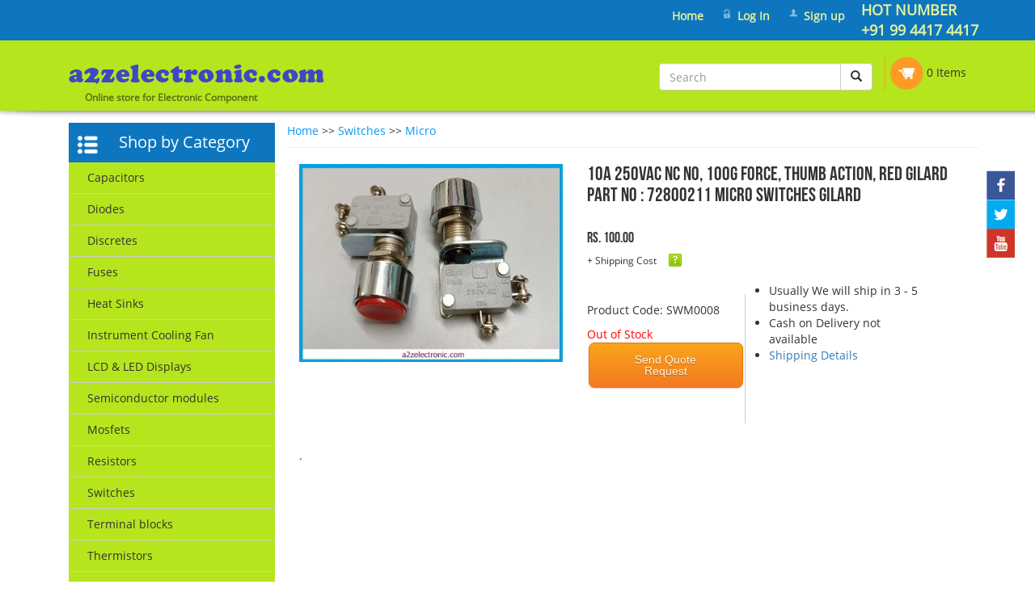

--- FILE ---
content_type: text/html; charset=UTF-8
request_url: https://www.a2zelectronic.com/product.php?pd=184
body_size: 19292
content:





<!DOCTYPE html>
<html lang="en">
  <head>    
    <meta http-equiv="X-UA-Compatible" content="IE=edge">
    <meta name="viewport" content="width=device-width, initial-scale=1">
    <title>10A 250VAC NC NO, 100G FORCE, THUMB ACTION, RED  Gilard Part No : 72800211  MICRO SWITCHES  GILARD</title>
    <meta name="description" content="10A 250VAC NC NO, (RED  MEDIUM) 100G FORCE, THUMB ACTION, RED  Gilard Part No : 72800211  MICRO SWITCHES  GILARD" />
     <meta name="keywords" content="10A 250VAC NC NO, (RED  MEDIUM) 100G FORCE, THUMB ACTION, RED  Gilard Part No : 72800211  MICRO SWITCHES  GILARD" />
    <!-- Bootstrap -->
    <link href="css/style.css" rel="stylesheet">
    <link href="css/bootstrap.css" rel="stylesheet">    
    <!-- HTML5 shim and Respond.js for IE8 support of HTML5 elements and media queries -->
    <!-- WARNING: Respond.js doesn't work if you view the page via file:// -->
    <!--[if lt IE 9]>
      <script src="https://oss.maxcdn.com/html5shiv/3.7.2/html5shiv.min.js"></script>
      <script src="https://oss.maxcdn.com/respond/1.4.2/respond.min.js"></script>
    <![endif]-->    
    <link rel="stylesheet" href="css/nivo-slider.css" type="text/css" media="screen" />
 <style type="text/css">
#gallery { margin: 0 auto;}
#gallery ul {padding-left: 10px; margin:20px 0px 0px 0px;}
#gallery li {display: inline; margin-right: 3px;}
#gallery li img{ cursor:pointer;}
#gallery #main-img {}
</style>   
  </head>
  <body>
    <!--Layout Starts-->
    <div>
     <!--Overall Header Start-->
      <!--Overall Header Start-->
      <!--Top Header-->
      




       
      <div class="container-fluid top-header">
        <div class="container">
        <div class="row">
         <div class="col-lg-12 col-md-12 col-sm-12 col-xs-12">      
          <div class="pull-right hot-num hidden-xs">
           <span>HOT NUMBER<br> +91 99 4417 4417</span>
          </div>
          
          <div class="pull-right top-login">
            <ul class="topmenu">
                         <li class=" topmenuli"><a href="index.php">Home</a></li>
             <li class="login topmenuli"><a href="login.php">Log In</a></li>             
             <li class="my-account topmenuli"><a href="register.php">Sign up</a></li> 
             <li class="topmenuli hidden-lg hidden-md hidden-sm"> +91 99 4417 4417</li>
                        </ul>
          </div>
          <!--Social Icons-->
           <div class="hidden-lg hidden-md hidden-sm social-mob pull-right">
              <ul>
                <li><a href="https://www.facebook.com/NichaniElectronics" target="_blank"><img src="images/facebook.png"></a></li>     
				<li><a href="https://www.instagram.com/a2zelectronic.com_india/" target="_blank"><img src="images/insta.png"></a></li>        
                <li><a href="https://www.youtube.com/channel/UC6WoxC0_O3fa4V0r6031tZA" target="_blank"><img src="images/youtube.png"></a></li>				
				<li><a href="http://electroniccomponentsindia.blogspot.com/2014/06/products.html" target="_blank"><img src="images/blog.png"></a></li>
               </ul>
           </div>   
         <!--Socail Icons End-->                  
         </div>        
        </div>
      </div>
      </div>
       <!--Top Header end-->
       <!--Main Header-->       
       <div class="container-fluid header"> 
           <div class="container">
            <div class="row">             
              <div class="col-lg-12 col-md-12 col-sm-12 col-xs-12" >
              
               <div class="col-lg-6 col-md-6 col-sm-12 col-xs-12 logo">
                 <div>
                   <a href="index.php"><img src="images/main-logo.png" class="img-responsive" /></a>
                    <p class="caption">Online store for Electronic Component</p>
                 </div>
               </div>
               <div class="col-lg-6 col-md-6 col-sm-12 col-xs-12" style="margin-top:20px;" align="center">    
                 <div class="pull-right">                                               
                   <div class="pull-left search-form">                     
                   <form class=" navbar-form" name="sear" action="search.php" method="get">
                    <div class="form-group">                    
                      </div>            
                      <div class="input-group">
                        <input type="text" class="form-control search" placeholder="Search" name="q" id="srch-term">
                        <div class="input-group-btn">                           
                            <button class="btn btn-default" type="submit"><i class="glyphicon glyphicon-search"></i></button>
                        </div>
                    </div>
                      </form>                      
                   </div>                                                             
                   <div class="pull-left cart">                                
                    <a href="cart.php"><img src="images/Cart.png"></a>
                    0 Items
                   </div>                             
                 </div>
               </div>  
                    
             </div>   
            <div class="clearfix"></div>                     
         </div>
      </div>            
       </div>
       <div class="header-bottom"></div>
       <!--Main Header End-->
     <!--Overall Header End-->
     <div class="clearfix"></div>
     <!--Overall Header End-->
     
    
    <!--Content Part Start-->     
      <div class="container">
        <!-- Main Slider Part-->
        <div class="row">
         <div class="col-lg-12 col-md-12 col-sm-12 col-xs-12">             
<!--Social Icons-->
  <div class="social-icons hidden-xs">
     <a href="#"><img src="images/facebook.png" class="img-responsive"></a>
     <a href="#"><img src="images/twitter.png" class="img-responsive"></a>
     <a href="#"><img src="images/youtube.png" class="img-responsive"></a>
   </div>   
 <!--Socail Icons End-->
            
</div>        </div>
        <!--Main Slider Part End-->
        <!--Products Section Start-->
        <div class="row">
          <div class="col-lg-12 col-md-12 col-sm-12 col-xs-12">
            <!--Responsive Left Menu-->
               <div class="col-lg-3 col-md-3 col-sm-12 col-xs-12 hidden-lg hidden-md">
                <div class="accordion_example2 hidden-lg hidden-md smk_accordion acc_with_icon">
                   <div class="accordion_in">
                       <div class="acc_head">
                          <div class="acc_icon_expand"></div>
                          Shop by Category</div>
                       <div class="acc_content notice" style="display: none;">
                         						 <div class="accordion-inner"><a href="category.php?cat=1">Capacitors</a></div>
						 						 <div class="accordion-inner"><a href="category.php?cat=11">Diodes</a></div>
						 						 <div class="accordion-inner"><a href="category.php?cat=13">Discretes</a></div>
						 						 <div class="accordion-inner"><a href="category.php?cat=17">Fuses</a></div>
						 						 <div class="accordion-inner"><a href="category.php?cat=8">Heat Sinks</a></div>
						 						 <div class="accordion-inner"><a href="category.php?cat=7">Instrument Cooling Fan</a></div>
						 						 <div class="accordion-inner"><a href="category.php?cat=3">LCD & LED Displays</a></div>
						 						 <div class="accordion-inner"><a href="category.php?cat=12">Semiconductor modules</a></div>
						 						 <div class="accordion-inner"><a href="category.php?cat=14">Mosfets</a></div>
						 						 <div class="accordion-inner"><a href="category.php?cat=2">Resistors</a></div>
						 						 <div class="accordion-inner"><a href="category.php?cat=6">Switches</a></div>
						 						 <div class="accordion-inner"><a href="category.php?cat=16">Terminal blocks</a></div>
						 						 <div class="accordion-inner"><a href="category.php?cat=4">Thermistors</a></div>
						 						 <div class="accordion-inner"><a href="category.php?cat=9">Thyristors</a></div>
						 						 <div class="accordion-inner"><a href="category.php?cat=10">Transistors</a></div>
						 						 <div class="accordion-inner"><a href="category.php?cat=5">Varistor</a></div>
						 						 <div class="accordion-inner"><a href="category.php?cat=21">Buzzers</a></div>
						 						 <div class="accordion-inner"><a href="category.php?cat=22">ICs</a></div>
						 						 <div class="accordion-inner"><a href="category.php?cat=23">Relay</a></div>
						 						 <div class="accordion-inner"><a href="category.php?cat=20">Connectors</a></div>
						 						 <div class="accordion-inner"><a href="category.php?cat=18">Accessories</a></div>
						 						 <div class="accordion-inner"><a href="category.php?cat=19">Miscellaneous</a></div>
						                        </div>                       
                   
                </div>
              </div>
              </div>
  <div class="col-lg-3 col-md-3 col-sm-12 col-xs-12 hidden-xs hidden-sm">
   <div class="product-menu-head">
     <img src="images/Menu-icon.png">
     <span>Shop by Category</span>
   </div>
   <div class="product-menu">
       <ul>
         		 <li><a href="category.php?cat=1">Capacitors</a></li>
		 		 <li><a href="category.php?cat=11">Diodes</a></li>
		 		 <li><a href="category.php?cat=13">Discretes</a></li>
		 		 <li><a href="category.php?cat=17">Fuses</a></li>
		 		 <li><a href="category.php?cat=8">Heat Sinks</a></li>
		 		 <li><a href="category.php?cat=7">Instrument Cooling Fan</a></li>
		 		 <li><a href="category.php?cat=3">LCD & LED Displays</a></li>
		 		 <li><a href="category.php?cat=12">Semiconductor modules</a></li>
		 		 <li><a href="category.php?cat=14">Mosfets</a></li>
		 		 <li><a href="category.php?cat=2">Resistors</a></li>
		 		 <li><a href="category.php?cat=6">Switches</a></li>
		 		 <li><a href="category.php?cat=16">Terminal blocks</a></li>
		 		 <li><a href="category.php?cat=4">Thermistors</a></li>
		 		 <li><a href="category.php?cat=9">Thyristors</a></li>
		 		 <li><a href="category.php?cat=10">Transistors</a></li>
		 		 <li><a href="category.php?cat=5">Varistor</a></li>
		 		 <li><a href="category.php?cat=21">Buzzers</a></li>
		 		 <li><a href="category.php?cat=22">ICs</a></li>
		 		 <li><a href="category.php?cat=23">Relay</a></li>
		 		 <li><a href="category.php?cat=20">Connectors</a></li>
		 		 <li><a href="category.php?cat=18">Accessories</a></li>
		 		 <li><a href="category.php?cat=19">Miscellaneous</a></li>
		                  
       </ul>
   </div>
 </div>            <!--Responsive Left Menu-->                
             <div class="col-lg-9 col-md-9 col-sm-12 col-xs-12" style="padding:0px;">
             <!--Product Content-->
               <div class="content">
                   
                                       <span class="pathrunner"><a href="index.php">Home</a> >> <a href="https://www.a2zelectronic.com/category.php?cat=6">Switches</a> >> <a href="https://www.a2zelectronic.com/category.php?cat=6&amp;scat=31">Micro</a> </span>             
                 <div class="border-bottom"></div>               
                 <div class="clearfix"></div>
                 <div class="col-lg-5 col-md-5 col-sm-12 col-xs-12">
                  <h3 class="hidden-lg hidden-md">10A 250VAC NC NO, 100G FORCE, THUMB ACTION, RED  Gilard Part No : 72800211  MICRO SWITCHES  GILARD</h3>
                   <!--Product Image-->
                    <div id="gallery">
                      <img src="https://www.a2zelectronic.com/images/pro/761c2.jpeg" class="img-responsive" align="middle" id="main-img">
                                           </div><!--Product Image End-->
                 </div>
                 
                 <div class="col-lg-7 col-md-7 col-sm-12 col-xs-12">
                   <h3 class="hidden-sm hidden-xs">10A 250VAC NC NO, 100G FORCE, THUMB ACTION, RED  Gilard Part No : 72800211  MICRO SWITCHES  GILARD</h3><br>
                 
                                      
                  <h4> Rs. 100.00 </h4>       
                    <p style="font-size:12px; float:left;">+ Shipping Cost</p>
                   <a href="state.php" target="_blank"><img src="images/025.png" class="img-responsive" border="0" style="padding-left:15px;"></a><br>
                                                  
                  
                                      <div class="clearfix"></div>
                   <div class="col-lg-5 col-md-5 col-sm-12 col-xs-12 pull-left pro-cart" style="padding:10px 0px 0px 0px; margin-top:14px;"> 
                   <p>Product Code: SWM0008</p> 
                    
                      <span style="font-size:14px; color:red;">Out of Stock</span>   
                      <p><a href="contact-us.php?rea=1&me=SWM0008" rel="nofollow" title="Send Quote Request" class="button orange">Send Quote Request</a></p>              
                                         
                     					 
                   </div> 
                   <div class="col-lg-6 col-md-6 col-sm-12 col-xs-12 condition">
                     <ul>
                      <li>Usually We will ship in 3 - 5 business days.</li>
                      <li>Cash on Delivery not available</li>
                      <li><a href="state.php" target="_blank">Shipping Details</a></li>					  
                     </ul>
					  <p><span class='st_email_large' displayText='Email'></span>
<span class='st_facebook_large' displayText='Facebook'></span>
<span class='st_twitter_large' displayText='Tweet'></span>
<script type="text/javascript">var switchTo5x=true;</script>
<script type="text/javascript" src="https://w.sharethis.com/button/buttons.js"></script>
<script type="text/javascript">stLight.options({publisher: "89facbd8-9ad9-4d38-9cd6-9101fbe7f62d", doNotHash: false, doNotCopy: false, hashAddressBar: false});</script>
</p>
                   </div>
                 </div>
                 
                 <div class="col-lg-12 col-md-12 col-sm-12 col-xs-12" style="margin-top:30px;">
                  <p>.</p>  
				 
                 
                 </div>
                                  
               </div>               
                                        
               </div>
               
             </div>
          </div> 
         </div>
         
        <!--Products Section End-->
      </div>      
    <!--Content Part End--><br><br><br><br>
    <div class="clearfix"></div>
    <!--Footer Start-->
     <div class="container-fluid footer"> 
     <div class="container">
       <div class="row">
      <div class="col-lg-12 col-md-12 col-sm-12 col-xs-12">
        <div class="col-lg-3 col-md-4 col-sm-12 col-xs-12">
           <div class="footer-address footer-links">             
             <ul>
             <li><a href="index.php">Home</a></li> 
             <li><a href="about-us.php">About Us</a></li> 
             <li><a href="contact-us.php">Contact Us</a></li>  
             <li><a href="useful-links.php">Useful Links</a></li>          
           </ul>
           </div>
        </div>       
          <div class="col-lg-2 col-md-3 col-sm-12 col-xs-12 footer-links">           
          <ul>
             <li><a href="terms-conditions.php">Terms &amp; Conditions</a></li>
             <li><a href="return-policy.php">Return Policy</a></li>
             <li><a href="shipping-policy.php">Shipping Policy</a></li>
             <li><a href="privacy-policy.php">Privacy Policy</a></li>
           </ul> 
          </div>
          <div class="col-lg-6 col-md-6 col-sm-12 col-xs-12 footer-links">           
             <ul>
              <li><a href="trk-od.php">Track Order</a></li>                          
             </ul>
            
             <form class="form-inline" action="subscribe.php" name="subscribe" method="post">
			  <div class="form-group">			    
			    <input type="email" name="email" class="form-control" id="exampleInputEmail3" placeholder="Subscribe Your Email">
			  </div>
              <input type="hidden" name="sub" value="2">

              <button type="submit" class="btn btn-primary" onClick="return check()">Subscribe</button>
            </form>            
 
          </div>          
              
      </div>      
      <div class="clearfix"></div>          
     </div>
    </div>    
   </div> 
<div class="clearfix"></div>
<div class="container-fluid footer-bottom"> 
     <div class="container">
       <div class="row">        
       <div class="pull-right hidden-xs hidden-sm">
        <span>&copy; 2026 Nichani Electronics. All Rights Reserved.</span>       
       </div>
       <div class="copy hidden-lg hidden-md" align="center">
        <span>&copy; 2026 Nichani Electronics. All Rights Reserved.</span>       
       </div> 
       </div>
     </div>
   </div>
   <!-- Start of StatCounter Code for Default Guide -->
<script type="text/javascript">
var sc_project=10405616; 
var sc_invisible=1; 
var sc_security="5bc2de78"; 
var scJsHost = (("https:" == document.location.protocol) ?
"https://secure." : "http://www.");
document.write("<sc"+"ript type='text/javascript' src='" +
scJsHost+
"statcounter.com/counter/counter.js'></"+"script>");
</script>
<noscript><div class="statcounter"><a title="shopify
analytics" href="http://statcounter.com/shopify/"
target="_blank"><img class="statcounter"
src="http://c.statcounter.com/10405616/0/5bc2de78/1/"
alt="shopify analytics"></a></div></noscript>
<!-- End of StatCounter Code for Default Guide -->    <!--Footer End-->
   </div> 
    <!--Layout End-->
    <!-- jQuery (necessary for Bootstrap's JavaScript plugins) -->
    <script src="https://ajax.googleapis.com/ajax/libs/jquery/1.11.2/jquery.min.js"></script>
    <!-- Include all compiled plugins (below), or include individual files as needed -->
    <script src="js/bootstrap.min.js"></script>
    <!--Main Slider Scripts-->
    <script type="text/javascript" src="js/jquery.nivo.slider.js"></script>
    <script type="text/javascript">
    $(window).load(function() {
        $('#slider').nivoSlider();
    });
    </script>
    <script type="text/javascript">
    $(document).ready(function(){
        $(".custom-select").each(function(){
            $(this).wrap( "<span class='select-wrapper'></span>" );
            $(this).after("<span class='holder'></span>");
        });
        $(".custom-select").change(function(){
            var selectedOption = $(this).find(":selected").text();
            $(this).next(".holder").text(selectedOption);
        }).trigger('change');
    })
	jQuery(document).ready(function($){
	$(".accordion_example2").smk_Accordion({
	closeAble: true, //boolean
	});});
</script>

<!--Product Image Changing Script-->
<script type="text/JavaScript">
// prepare the form when the DOM is ready 
$(document).ready(function() {
	$("#gallery li img").click(function(){
		$('#main-img').attr('src',$(this).attr('src').replace('thumb/', ''));
	});
	var imgSwap = [];
	 $("#gallery li img").each(function(){
		imgUrl = this.src.replace('thumb/', '');
		imgSwap.push(imgUrl);
	});
	$(imgSwap).preload();
});
$.fn.preload = function() {
    this.each(function(){
        $('<img/>')[0].src = this;
    });
}
</script
><!-- Product Image Changing Script End-->

    <!--End-->
  </body>
</html>